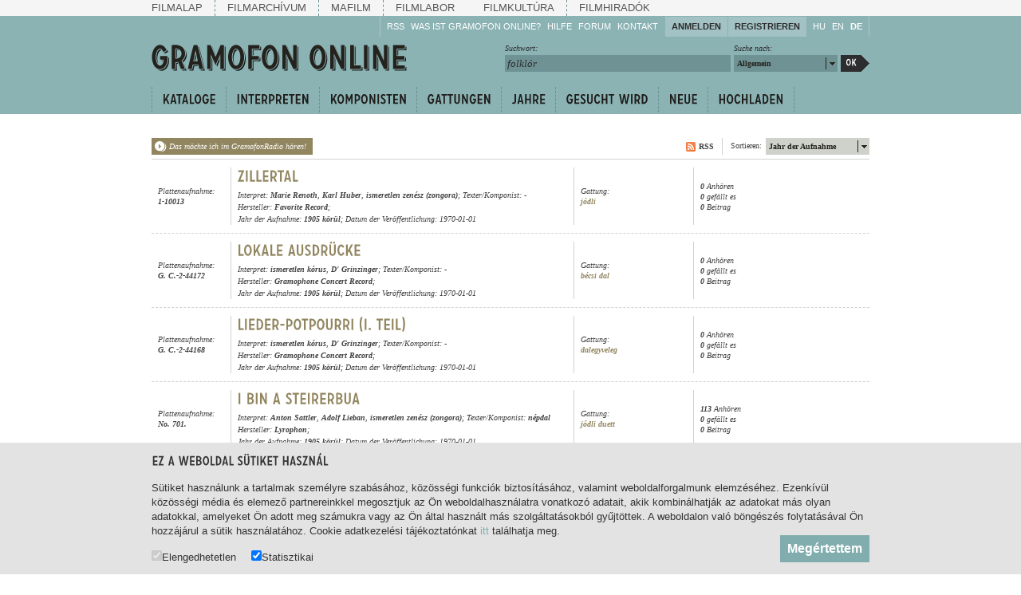

--- FILE ---
content_type: text/html; charset=utf-8
request_url: https://gramofononline.hu/de/search.php?tag=15&q=folkl%C3%B3r
body_size: 6160
content:
<!DOCTYPE html PUBLIC "-//W3C//DTD XHTML 1.0 Strict" "http://www.w3.org/TR/xhtml1/DTD/xhtml1-strict.dtd">
<html xmlns="http://www.w3.org/1999/xhtml" lang="en" xml:lang="en">
	<head>
		<title>Gramofon Online / folklór</title>
		<meta http-equiv="Content-Type" content="text/html; charset=UTF-8" />
		<meta name="description" content="A Gramofon Online archívuma a Magyarországon nyomott és kiadott, 78-as fordulatszámú hanglemezeket gyűjti és dolgozza fel az 1906-os kezdetektől. Az oldalon ingyenesen meghallgathatók a gyűjtemény már digitalizált felvételei. Ezek száma folyamatosan bővül." />
		<meta name="keywords" content="gramofon, zene, gramofon lemez, lemezgyűjtemény" />
		<meta name="author" content="NAVA, Neumann Nonprofit Kft." />
		<meta name="copyright" content="NAVA, Neumann Nonprofit Kft." />
		<meta http-equiv="cache-control" content="no-cache" />
		<meta http-equiv="pragma" content="no-cache" />
		<meta http-equiv="imagetoolbar" content="no" />
		<link rel="shortcut icon" href="/favicon.ico" type="image/x-icon" />

		<meta property="og:site_name" content="Gramofon Online">
		<meta property="og:url" content="https://gramofononline.hu/de/search.php?tag=15&q=folkl%C3%B3r" />
		<meta property="og:title" content="Gramofon Online / folklór" />
		<meta property="og:description" content="A Gramofon Online archívuma a Magyarországon nyomott és kiadott, 78-as fordulatszámú hanglemezeket gyűjti és dolgozza fel az 1906-os kezdetektől. Az oldalon ingyenesen meghallgathatók a gyűjtemény már digitalizált felvételei. Ezek száma folyamatosan bővül." />
        <meta property="og:image" content="https://gramofononline.hu/img/gramofon/og-default.png" />
		<meta property="og:image:width" content="600" />
		<meta property="og:image:height" content="315" />
		<meta property="og:image:secure_url" content="https://gramofononline.hu/img/gramofon/og-default.png" />
		<!--  css -->
		<!--[if lt IE 7]>
		<style type="text/css">
			img { behavior: url(/css/iepngfix.htc) }
		</style>
		<![endif]-->
		<link rel="stylesheet" type="text/css" href="css/gramofon.css?5" />
		<link rel="stylesheet" type="text/css" href="css/reset.css" />
	
		<!-- cufón replacement -->
		<script type="text/javascript" src="js/cufon-yui.js"></script>
		<script type="text/javascript" src="js/carrosserie.js"></script>
	
		<!-- jquery -->
		<script type="text/javascript" src="js/jquery/jquery-1.3.2.min.js"></script>
		<script type="text/javascript" src="js/jquery/jquery.color.js"></script>
		<script type="text/javascript" src="js/jquery/jquery.styleselect.js"></script>
		<script type="text/javascript" src="js/jquery/jquery.cookie.js"></script>
		<script type="text/javascript" src="js/jquery/jquery.prettyPopin.js"></script>
		
		<!-- scripts -->
		<script type="text/javascript" src="js/gramofon.js?5"></script>
                <script type="text/javascript" src="js/lang.js"></script>
                <script type="text/javascript" src="js/lang_3.js"></script>
		<script type="text/javascript" src="js/search.js"></script>
	</head>
	<body class="search">

<script type="text/javascript" src="/js/jquery/jquery.autocomplete.js"></script>
<script type="text/javascript">
$(document).ready(function(){
	$("select[name=lng]").change(function(){
		document.location=$(this).attr("rel")+"&lng="+$(this).val();
	});
	var ac=$("#search_input").autocomplete({
		serviceUrl:'/data.php',
		minChars: 1,
		noCache: false,
		params: { n:234 }
	});
});
</script>
        <div id="top-nav">
			<div class="wrapper">
				<div class="items">
                    <a href="http://mnf.hu/hu" class="first">Filmalap</a>  
                    <a href="http://filmarchiv.hu/hu" >Filmarchívum</a> 
                    <a href="http://mafilm.hu/hu" >Mafilm</a> 
                    <a href="http://filmlab.hu/hu" class="last">Filmlabor</a> 
                    <a class="separator"></a> 
                    <a href="http://filmkultura.hu/" >Filmkultúra</a> 
                    <a href="http://filmhiradokonline.hu/" class="last" >Filmhiradók</a> 
				</div>
			</div>			
		</div>
		<div id="header">
			<div class="wrapper">
				<a href="/de/"><img class="logo" src="/img/gramofon/header_logo.gif" alt="Gramofon Online" width="323" height="35"/></a>
				
				<div class="links">
					<div class="group first">
						<a href="/de/rss.php">RSS</a>
						<a href="/de/whatisthis.php">Was ist Gramofon Online?</a>
						<div class="block">
							<a href="/de/help.php" class="block_title">Hilfe</a>
							<div class="block_wrapper">
								<div class="block_panel">
									<a href="/de/help.php#hallgassa">Hören Sie zu!</a>
									<a href="/de/help.php#gyarapitsa">Machen Sie mit!</a>
									<a href="/de/help.php#kovesse">Reden Sie mit!</a>
									<a href="/de/help.php#ossza">Empfehlen Sie weiter!</a>
								</div>
							</div>
						</div>
						<a href="/de/forum.php">Forum</a>
						<a href="/de/popin.php?n=30" rel="prettypopin">Kontakt</a>
					</div>
					
					<div class="group login">	
												<a href="/de/popin.php?n=1" class="button" rel="prettypopin">Anmelden</a>
						<a href="/de/popin.php?n=2" class="button" rel="prettypopin">Registrieren</a>
											</div>
					
					<div class="group langs">
													<a href="/search.php?tag=15&q=folkl%C3%B3r" class="lang ">HU</a>
													<a href="/en/search.php?tag=15&q=folkl%C3%B3r" class="lang ">EN</a>
													<a href="/de/search.php?tag=15&q=folkl%C3%B3r" class="lang selected">DE</a>
											</div>
					
				</div>
				
				<div class="search">
					<a href="/de/search.php" class="button">Ok</a>
					<div class="col">
						<div class="label">Suche nach:</div>
						<select name="search_fields">
														<option value="0">Allgemein</option>
							<option value="1">Titeln</option>
							<option value="2">Kategorien</option>
							<option value="8">Interpreten</option>
							<option value="5">Autoren</option>
							<option value="21">Gattungen</option>
							<option value="12">Jahreszahlen</option>
							<option value="20">Verlagen</option>
							<option value="22">Sammlungen</option>
							<option value="15">Plattenaufnahmen</option>
							<option value="27">Gesucht wird</option>
						</select>
					</div>
					<div class="col">
						<div class="label">Suchwort:</div>
						<input type="text" id="search_input" value="folklór" />
					</div>
				</div>
			</div>
		
			<div id="nav">
				<div class="wrapper">
					<div class="items">
						<a class="item" id="item_catalogue">Kataloge</a>
						<a class="item" id="item_artists">Interpreten</a>
						<a class="item" id="item_composers">Komponisten</a>
						<a class="item" id="item_genres">Gattungen</a>
						<a class="item" id="item_years">Jahre</a>
						<a class="item" id="item_wanted" href="/de/search.php?ord=7&amp;w=2">Gesucht wird</a>
						<a class="item" id="item_newest" href="/de/search.php?ord=9">Neue</a>
						<a class="item last" id="item_uploading" href="/de/upload.php">Hochladen</a>
					</div>
					<div style="clear:both"></div>
				</div>
				<div class="menus">
					
					<div id="item_catalogue_menu" class="menu">
						<div class="wrapper">
							<div class="cols"></div>
							<div class="menu_nav_wrapper">
								<div class="menu_nav">
									<a href="/data.php?n=100&amp;p=0" class="button left"></a>
									<a href="/data.php?n=100&amp;p=0" class="button right"></a>
								</div>
							</div>
						</div>
					</div>
					
					<div id="item_artists_menu" class="menu">
						<div class="wrapper">
							<div class="cols"></div>
							<div class="menu_nav_wrapper">
								<div class="menu_nav">
									<a href="/data.php?n=101&amp;p=0" class="button left"></a>
									<a href="/data.php?n=101&amp;p=0" class="button right"></a>
								</div>
							</div>
						</div>
					</div>
					
					<div id="item_composers_menu" class="menu">
						<div class="wrapper">
							<div class="cols"></div>
							<div class="menu_nav_wrapper">
								<div class="menu_nav">
									<a href="/data.php?n=102&amp;p=0" class="button left"></a>
									<a href="/data.php?n=102&amp;p=0" class="button right"></a>
								</div>
							</div>
						</div>
					</div>
					
					<div id="item_genres_menu" class="menu">
						<div class="wrapper">
							<div class="cols"></div>
							<div class="menu_nav_wrapper">
								<div class="menu_nav">
									<a href="/data.php?n=103&amp;p=0" class="button left"></a>
									<a href="/data.php?n=103&amp;p=0" class="button right"></a>
								</div>
							</div>
						</div>
					</div>
					
					<div id="item_years_menu" class="menu">
						<div class="wrapper">
							<div class="cols"></div>
							<div class="menu_nav_wrapper">
								<div class="menu_nav">
									<a href="/data.php?n=104&amp;p=0" class="button left"></a>
									<a href="/data.php?n=104&amp;p=0" class="button right"></a>
								</div>
							</div>
						</div>
					</div>
					
					<div id="item_wanted_menu" class="menu">
						<div class="wrapper">
							<div class="cols"></div>
							<div class="menu_nav_wrapper">
								<div class="menu_nav">
									<a href="/data.php?n=106&amp;p=0" class="button left"></a>
									<a href="/data.php?n=106&amp;p=0" class="button right"></a>
								</div>
							</div>
						</div>
					</div>
				
				</div>
			</div>
		</div>
		
		
			<div class="wrapper">
			
				<div class="search_header">
					<a class="playradio" href="index.php?playradio=tag%3D15%26q%3Dfolkl%25C3%25B3r&amp;autoplay=1" onclick="postSearchParams()">Das möchte ich im GramofonRadio hören!</a>
					<div class="sort">
						<select name="searchsort" title="&amp;tag=15&amp;sf=2&amp;q=folkl%C3%B3r">
							<option value="0">Titel</option>
							<option value="7">Plattenaufnahme</option>
							<option value="1" selected="selected">Jahr der Aufnahme</option>
							<option value="2">Bisher gehört von</option>
							<option value="8">Beliebtheit</option>
							<option value="4">Anzahl der Beiträge</option>
							<option value="9">Datum der Veröffentlichung</option>
						</select>
						<span class="label">Sortieren:</span>
					</div>
					<a class="rss" href="rss.php?tag=15&q=folkl%C3%B3r">RSS</a>
				</div>
						
				<div class="search_items">
					<div class="search_item">
						<div class="col first"><span>Plattenaufnahme:<br/><strong>1-10013</strong></span></div>
						<div class="info">
							<h3><a href="/de/1784476983/zillertal">Zillertal</a></h3>
							<div class="details">Interpret: <a href="/de/search.php?sf=8&amp;q=Marie+Renoth">Marie Renoth</a>, <a href="/de/search.php?sf=8&amp;q=Karl+Huber">Karl Huber</a>, <a href="/de/search.php?sf=8&amp;q=ismeretlen+zen%C3%A9sz+%28zongora%29">ismeretlen zenész (zongora)</a>; Texter/Komponist: -<br/>
							Hersteller: <a href="search.php?sf=20&amp;q=Favorite+Record">Favorite Record</a>;<br/>Jahr der Aufnahme: <a href="search.php?sf=12&amp;q=1905">1905 körül</a>; Datum der Veröffentlichung: 1970-01-01</div>
						</div>
						<div class="col"><span>Gattung: <a href="search.php?sf=21&amp;q=j%C3%B3dli">jódli</a></span></div>
						<div class="col last"><span><strong>0</strong> Anhören<br/><strong>0</strong> gefällt es<br/><strong>0</strong> Beitrag</span></div>
						<div class="col status"><a class="status 38" href="/1784476983/zillertal"></a></div>
					</div>
					<div class="search_item">
						<div class="col first"><span>Plattenaufnahme:<br/><strong>G. C.-2-44172</strong></span></div>
						<div class="info">
							<h3><a href="/de/1803565003/lokale_ausdrucke">Lokale Ausdrücke</a></h3>
							<div class="details">Interpret: <a href="/de/search.php?sf=8&amp;q=ismeretlen+k%C3%B3rus">ismeretlen kórus</a>, <a href="/de/search.php?sf=8&amp;q=D%27+Grinzinger">D' Grinzinger</a>; Texter/Komponist: -<br/>
							Hersteller: <a href="search.php?sf=20&amp;q=Gramophone+Concert+Record">Gramophone Concert Record</a>;<br/>Jahr der Aufnahme: <a href="search.php?sf=12&amp;q=1905">1905 körül</a>; Datum der Veröffentlichung: 1970-01-01</div>
						</div>
						<div class="col"><span>Gattung: <a href="search.php?sf=21&amp;q=b%C3%A9csi+dal">bécsi dal</a></span></div>
						<div class="col last"><span><strong>0</strong> Anhören<br/><strong>0</strong> gefällt es<br/><strong>0</strong> Beitrag</span></div>
						<div class="col status"><a class="status 20" href="/1803565003/lokale_ausdrucke"></a></div>
					</div>
					<div class="search_item">
						<div class="col first"><span>Plattenaufnahme:<br/><strong>G. C.-2-44168</strong></span></div>
						<div class="info">
							<h3><a href="/de/1215720362/lieder-potpourri_i_teil">Lieder-Potpourri (I. Teil)</a></h3>
							<div class="details">Interpret: <a href="/de/search.php?sf=8&amp;q=ismeretlen+k%C3%B3rus">ismeretlen kórus</a>, <a href="/de/search.php?sf=8&amp;q=D%27+Grinzinger">D' Grinzinger</a>; Texter/Komponist: -<br/>
							Hersteller: <a href="search.php?sf=20&amp;q=Gramophone+Concert+Record">Gramophone Concert Record</a>;<br/>Jahr der Aufnahme: <a href="search.php?sf=12&amp;q=1905">1905 körül</a>; Datum der Veröffentlichung: 1970-01-01</div>
						</div>
						<div class="col"><span>Gattung: <a href="search.php?sf=21&amp;q=dalegyveleg">dalegyveleg</a></span></div>
						<div class="col last"><span><strong>0</strong> Anhören<br/><strong>0</strong> gefällt es<br/><strong>0</strong> Beitrag</span></div>
						<div class="col status"><a class="status 49" href="/1215720362/lieder-potpourri_i_teil"></a></div>
					</div>
					<div class="search_item">
						<div class="col first"><span>Plattenaufnahme:<br/><strong>No. 701.</strong></span></div>
						<div class="info">
							<h3><a href="/de/1668247809/i_bin_a_steirerbua">I bin a Steirerbua</a></h3>
							<div class="details">Interpret: <a href="/de/search.php?sf=8&amp;q=Anton+Sattler">Anton Sattler</a>, <a href="/de/search.php?sf=8&amp;q=Adolf+Lieban">Adolf Lieban</a>, <a href="/de/search.php?sf=8&amp;q=ismeretlen+zen%C3%A9sz+%28zongora%29">ismeretlen zenész (zongora)</a>; Texter/Komponist: <a href="/de/search.php?sf=5&amp;q=n%C3%A9pdal">népdal</a><br/>
							Hersteller: <a href="search.php?sf=20&amp;q=Lyrophon">Lyrophon</a>;<br/>Jahr der Aufnahme: <a href="search.php?sf=12&amp;q=1905">1905 körül</a>; Datum der Veröffentlichung: 1970-01-01</div>
						</div>
						<div class="col"><span>Gattung: <a href="search.php?sf=21&amp;q=j%C3%B3dli+duett">jódli duett</a></span></div>
						<div class="col last"><span><strong>113</strong> Anhören<br/><strong>0</strong> gefällt es<br/><strong>0</strong> Beitrag</span></div>
						<div class="col status"><a class="status 149" href="/1668247809/i_bin_a_steirerbua"></a></div>
					</div>
					<div class="search_item">
						<div class="col first"><span>Plattenaufnahme:<br/><strong>G. C.-2-44171</strong></span></div>
						<div class="info">
							<h3><a href="/de/617226822/ah_da_schau_i_jo">Ah da schau i jo!</a></h3>
							<div class="details">Interpret: <a href="/de/search.php?sf=8&amp;q=ismeretlen+k%C3%B3rus">ismeretlen kórus</a>, <a href="/de/search.php?sf=8&amp;q=D%27+Grinzinger">D' Grinzinger</a>; Texter/Komponist: -<br/>
							Hersteller: <a href="search.php?sf=20&amp;q=Gramophone+Concert+Record">Gramophone Concert Record</a>;<br/>Jahr der Aufnahme: <a href="search.php?sf=12&amp;q=1905">1905 körül</a>; Datum der Veröffentlichung: 1970-01-01</div>
						</div>
						<div class="col"><span>Gattung: <a href="search.php?sf=21&amp;q=b%C3%A9csi+dal">bécsi dal</a></span></div>
						<div class="col last"><span><strong>0</strong> Anhören<br/><strong>0</strong> gefällt es<br/><strong>0</strong> Beitrag</span></div>
						<div class="col status"><a class="status 23" href="/617226822/ah_da_schau_i_jo"></a></div>
					</div>
					<div class="search_item">
						<div class="col first"><span>Plattenaufnahme:<br/><strong>No. 706.</strong></span></div>
						<div class="info">
							<h3><a href="/de/1870248801/der_verliebte_bua">Der verliebte Bua</a></h3>
							<div class="details">Interpret: <a href="/de/search.php?sf=8&amp;q=Anton+Sattler">Anton Sattler</a>, <a href="/de/search.php?sf=8&amp;q=ismeretlen+zen%C3%A9sz+%28zongora%29">ismeretlen zenész (zongora)</a>; Texter/Komponist: <a href="/de/search.php?sf=5&amp;q=Franz+Abt">Franz Abt</a><br/>
							Hersteller: <a href="search.php?sf=20&amp;q=Lyrophon">Lyrophon</a>;<br/>Jahr der Aufnahme: <a href="search.php?sf=12&amp;q=1905">1905 körül</a>; Datum der Veröffentlichung: 1970-01-01</div>
						</div>
						<div class="col"><span>Gattung: <a href="search.php?sf=21&amp;q=l%C3%A4ndler">ländler</a></span></div>
						<div class="col last"><span><strong>113</strong> Anhören<br/><strong>0</strong> gefällt es<br/><strong>0</strong> Beitrag</span></div>
						<div class="col status"><a class="status 47" href="/1870248801/der_verliebte_bua"></a></div>
					</div>
					<div class="search_item">
						<div class="col first"><span>Plattenaufnahme:<br/><strong>1-10015</strong></span></div>
						<div class="info">
							<h3><a href="/de/1761924191/schnadahupfln">Schnadahüpf'ln</a></h3>
							<div class="details">Interpret: <a href="/de/search.php?sf=8&amp;q=Marie+Renoth">Marie Renoth</a>, <a href="/de/search.php?sf=8&amp;q=Karl+Huber">Karl Huber</a>, <a href="/de/search.php?sf=8&amp;q=ismeretlen+zen%C3%A9sz+%28zongora%29">ismeretlen zenész (zongora)</a>; Texter/Komponist: -<br/>
							Hersteller: <a href="search.php?sf=20&amp;q=Favorite+Record">Favorite Record</a>;<br/>Jahr der Aufnahme: <a href="search.php?sf=12&amp;q=1905">1905 körül</a>; Datum der Veröffentlichung: 1970-01-01</div>
						</div>
						<div class="col"><span>Gattung: <a href="search.php?sf=21&amp;q=j%C3%B3dli">jódli</a></span></div>
						<div class="col last"><span><strong>0</strong> Anhören<br/><strong>0</strong> gefällt es<br/><strong>0</strong> Beitrag</span></div>
						<div class="col status"><a class="status 37" href="/1761924191/schnadahupfln"></a></div>
					</div>
					<div class="search_item">
						<div class="col first"><span>Plattenaufnahme:<br/><strong>1-11184</strong></span></div>
						<div class="info">
							<h3><a href="/de/1677368455/tiroler_jagermarsch">Tiroler Jägermarsch</a></h3>
							<div class="details">Interpret: <a href="/de/search.php?sf=8&amp;q=1.+Bayrischen+Sch%C3%BCtzenkapelle">1. Bayrischen Schützenkapelle</a>, Vezényel: <a href="/de/search.php?sf=8&amp;q=Johann+Eichinger">Johann Eichinger</a>; Texter/Komponist: -<br/>
							Hersteller: <a href="search.php?sf=20&amp;q=Favorite+Record">Favorite Record</a>;<br/>Jahr der Aufnahme: <a href="search.php?sf=12&amp;q=1906">1906 körül</a>; Datum der Veröffentlichung: 1970-01-01</div>
						</div>
						<div class="col"><span>Gattung: <a href="search.php?sf=21&amp;q=indul%C3%B3">induló</a></span></div>
						<div class="col last"><span><strong>0</strong> Anhören<br/><strong>0</strong> gefällt es<br/><strong>0</strong> Beitrag</span></div>
						<div class="col status"><a class="status 83" href="/1677368455/tiroler_jagermarsch"></a></div>
					</div>
					<div class="search_item">
						<div class="col first"><span>Plattenaufnahme:<br/><strong>Rm. 361.</strong></span></div>
						<div class="info">
							<h3><a href="/de/830131859/din_ploesti_pane_la_gheboie">Din Ploesti pane la Gheboie</a></h3>
							<div class="details">Interpret: <a href="/de/search.php?sf=8&amp;q=N.+Corocea">N. Corocea</a>, <a href="/de/search.php?sf=8&amp;q=Jonica+Mata+cig%C3%A1nyzenekara">Jonica Mata cigányzenekara</a>; Texter/Komponist: -<br/>
							Hersteller: <a href="search.php?sf=20&amp;q=Lyrophon">Lyrophon</a>;<br/>Jahr der Aufnahme: <a href="search.php?sf=12&amp;q=1906">1906 körül</a>; Datum der Veröffentlichung: 1970-01-01</div>
						</div>
						<div class="col"><span>Gattung: <a href="search.php?sf=21&amp;q=dal">dal</a></span></div>
						<div class="col last"><span><strong>3151</strong> Anhören<br/><strong>0</strong> gefällt es<br/><strong>0</strong> Beitrag</span></div>
						<div class="col status"><a class="status 264" href="/830131859/din_ploesti_pane_la_gheboie"></a></div>
					</div>
					<div class="search_item">
						<div class="col first"><span>Plattenaufnahme:<br/><strong>No. 34651.</strong></span></div>
						<div class="info">
							<h3><a href="/de/2132682921/tegernseer_landler">Tegernseer Ländler</a></h3>
							<div class="details">Interpret: <a href="/de/search.php?sf=8&amp;q=Kgl.+Bayerisches+Leib-Regiment">Kgl. Bayerisches Leib-Regiment</a>, Vezényel: <a href="/de/search.php?sf=8&amp;q=H%C3%B6gg">Högg</a>; Texter/Komponist: <a href="/de/search.php?sf=5&amp;q=n%C3%A9pdal">népdal</a><br/>
							Hersteller: <a href="search.php?sf=20&amp;q=Odeon+Record">Odeon Record</a>;<br/>Jahr der Aufnahme: <a href="search.php?sf=12&amp;q=1906">1906 körül</a>; Datum der Veröffentlichung: 1970-01-01</div>
						</div>
						<div class="col"><span>Gattung: <a href="search.php?sf=21&amp;q=l%C3%A4ndler">ländler</a></span></div>
						<div class="col last"><span><strong>34651</strong> Anhören<br/><strong>0</strong> gefällt es<br/><strong>0</strong> Beitrag</span></div>
						<div class="col status"><a class="status 41" href="/2132682921/tegernseer_landler"></a></div>
					</div>
					<div class="search_item">
						<div class="col first"><span>Plattenaufnahme:<br/><strong>Rm. 151.</strong></span></div>
						<div class="info">
							<h3><a href="/de/2103058630/frunzulita_foi_de_fag">Frunzulita foi de Fag</a></h3>
							<div class="details">Interpret: <a href="/de/search.php?sf=8&amp;q=Alexandru">Alexandru</a>, <a href="/de/search.php?sf=8&amp;q=Jonica+Mata+cig%C3%A1nyzenekara">Jonica Mata cigányzenekara</a>; Texter/Komponist: -<br/>
							Hersteller: <a href="search.php?sf=20&amp;q=Lyrophon">Lyrophon</a>;<br/>Jahr der Aufnahme: <a href="search.php?sf=12&amp;q=1906">1906 körül</a>; Datum der Veröffentlichung: 1970-01-01</div>
						</div>
						<div class="col"><span>Gattung: <a href="search.php?sf=21&amp;q=dal">dal</a></span></div>
						<div class="col last"><span><strong>3151</strong> Anhören<br/><strong>0</strong> gefällt es<br/><strong>0</strong> Beitrag</span></div>
						<div class="col status"><a class="status 98" href="/2103058630/frunzulita_foi_de_fag"></a></div>
					</div>
					<div class="search_item">
						<div class="col first"><span>Plattenaufnahme:<br/><strong>1-11183</strong></span></div>
						<div class="info">
							<h3><a href="/de/2138146694/tiroler_holzhackerbuam-marsch">Tiroler Holzhackerbuam-Marsch </a></h3>
							<div class="details">Interpret: <a href="/de/search.php?sf=8&amp;q=1.+Bayrischen+Sch%C3%BCtzenkapelle">1. Bayrischen Schützenkapelle</a>, Vezényel: <a href="/de/search.php?sf=8&amp;q=Johann+Eichinger">Johann Eichinger</a>; Texter/Komponist: <a href="/de/search.php?sf=5&amp;q=Josef+Franz+Wagner">Josef Franz Wagner</a><br/>
							Hersteller: <a href="search.php?sf=20&amp;q=Favorite+Record">Favorite Record</a>;<br/>Jahr der Aufnahme: <a href="search.php?sf=12&amp;q=1906">1906 körül</a>; Datum der Veröffentlichung: 1970-01-01</div>
						</div>
						<div class="col"><span>Gattung: <a href="search.php?sf=21&amp;q=indul%C3%B3">induló</a></span></div>
						<div class="col last"><span><strong>0</strong> Anhören<br/><strong>0</strong> gefällt es<br/><strong>0</strong> Beitrag</span></div>
						<div class="col status"><a class="status 39" href="/2138146694/tiroler_holzhackerbuam-marsch"></a></div>
					</div>
					<div class="search_item">
						<div class="col first"><span>Plattenaufnahme:<br/><strong>No. 1405.</strong></span></div>
						<div class="info">
							<h3><a href="/de/57623288/nachklange_aus_dem_zillertal">Nachklänge aus dem Zillertal</a></h3>
							<div class="details">Interpret: <a href="/de/search.php?sf=8&amp;q=ismeretlen+zenekar">ismeretlen zenekar</a>, <a href="/de/search.php?sf=8&amp;q=ismeretlen+zen%C3%A9sz+%28trombita%29">ismeretlen zenész (trombita)</a>; Texter/Komponist: -<br/>
							Hersteller: <a href="search.php?sf=20&amp;q=Lyrophon">Lyrophon</a>;<br/>Jahr der Aufnahme: <a href="search.php?sf=12&amp;q=1906">1906 körül</a>; Datum der Veröffentlichung: 1970-01-01</div>
						</div>
						<div class="col"><span>Gattung: <a href="search.php?sf=21&amp;q=kering%C5%91">keringő</a></span></div>
						<div class="col last"><span><strong>1298</strong> Anhören<br/><strong>0</strong> gefällt es<br/><strong>0</strong> Beitrag</span></div>
						<div class="col status"><a class="status 19" href="/57623288/nachklange_aus_dem_zillertal"></a></div>
					</div>
					<div class="search_item">
						<div class="col first"><span>Plattenaufnahme:<br/><strong>1109</strong></span></div>
						<div class="info">
							<h3><a href="/de/287576262/tiroler_holzhackerbuam">Tiroler Holzhackerbuam</a></h3>
							<div class="details">Interpret: <a href="/de/search.php?sf=8&amp;q=Lyrophon-Orchester">Lyrophon-Orchester</a>; Texter/Komponist: <a href="/de/search.php?sf=5&amp;q=Josef+Franz+Wagner">Josef Franz Wagner</a><br/>
							Hersteller: <a href="search.php?sf=20&amp;q=Lyrophon">Lyrophon</a>;<br/>Jahr der Aufnahme: <a href="search.php?sf=12&amp;q=1906">1906 körül</a>; Datum der Veröffentlichung: 1970-01-01</div>
						</div>
						<div class="col"><span>Gattung: <a href="search.php?sf=21&amp;q=indul%C3%B3">induló</a></span></div>
						<div class="col last"><span><strong>1009</strong> Anhören<br/><strong>0</strong> gefällt es<br/><strong>0</strong> Beitrag</span></div>
						<div class="col status"><a class="status 16" href="/287576262/tiroler_holzhackerbuam"></a></div>
					</div>
					<div class="search_item">
						<div class="col first"><span>Plattenaufnahme:<br/><strong>1-23565</strong></span></div>
						<div class="info">
							<h3><a href="/de/50391891/kol_nidre">Kol nidre</a></h3>
							<div class="details">Interpret: <a href="/de/search.php?sf=8&amp;q=Toll+Jancsi+cig%C3%A1nyzenekara">Toll Jancsi cigányzenekara</a>; Texter/Komponist: -<br/>
							Hersteller: <a href="search.php?sf=20&amp;q=Favorite+Record">Favorite Record</a>;<br/>Jahr der Aufnahme: <a href="search.php?sf=12&amp;q=1907">1907 körül</a>; Datum der Veröffentlichung: 1970-01-01</div>
						</div>
						<div class="col"><span>Gattung: <a href="search.php?sf=21&amp;q=zsid%C3%B3+templomi+%C3%A9nek">zsidó templomi ének</a></span></div>
						<div class="col last"><span><strong>0</strong> Anhören<br/><strong>0</strong> gefällt es<br/><strong>0</strong> Beitrag</span></div>
						<div class="col status"><a class="status 93" href="/50391891/kol_nidre"></a></div>
					</div>
					<div class="search_item">
						<div class="col first"><span>Plattenaufnahme:<br/><strong>D-721.</strong></span></div>
						<div class="info">
							<h3><a href="/de/2013588877/tolzer_gebirgslandler">Tölzer Gebirgsländler</a></h3>
							<div class="details">Interpret: <a href="/de/search.php?sf=8&amp;q=Dachauer+Bauern-Kapelle">Dachauer Bauern-Kapelle</a>; Texter/Komponist: -<br/>
							Hersteller: <a href="search.php?sf=20&amp;q=Dacapo-Record">Dacapo-Record</a>;<br/>Jahr der Aufnahme: <a href="search.php?sf=12&amp;q=1907">1907 körül</a>; Datum der Veröffentlichung: 1970-01-01</div>
						</div>
						<div class="col"><span>Gattung: <a href="search.php?sf=21&amp;q=l%C3%A4ndler">ländler</a></span></div>
						<div class="col last"><span><strong>721</strong> Anhören<br/><strong>0</strong> gefällt es<br/><strong>0</strong> Beitrag</span></div>
						<div class="col status"><a class="status 20" href="/2013588877/tolzer_gebirgslandler"></a></div>
					</div>
					<div class="search_item">
						<div class="col first"><span>Plattenaufnahme:<br/><strong>10913</strong></span></div>
						<div class="info">
							<h3><a href="/de/1419714461/heut_san_mir_wieder_kreuzfidel">Heut san mir wieder kreuzfidel </a></h3>
							<div class="details">Interpret: <a href="/de/search.php?sf=8&amp;q=D%27+Dachauer+Kapelle">D' Dachauer Kapelle</a>; Texter/Komponist: -<br/>
							Hersteller: <a href="search.php?sf=20&amp;q=Baby-Record">Baby-Record</a>;<br/>Jahr der Aufnahme: <a href="search.php?sf=12&amp;q=1907">1907 körül</a>; Datum der Veröffentlichung: 1970-01-01</div>
						</div>
						<div class="col"><span>Gattung: <a href="search.php?sf=21&amp;q=l%C3%A4ndler">ländler</a></span></div>
						<div class="col last"><span><strong>12050</strong> Anhören<br/><strong>0</strong> gefällt es<br/><strong>0</strong> Beitrag</span></div>
						<div class="col status"><a class="status 41" href="/1419714461/heut_san_mir_wieder_kreuzfidel"></a></div>
					</div>
					<div class="search_item">
						<div class="col first"><span>Plattenaufnahme:<br/><strong>10914</strong></span></div>
						<div class="info">
							<h3><a href="/de/426131548/schongauer_klarinetten_landler">Schongauer Klarinetten Ländler</a></h3>
							<div class="details">Interpret: <a href="/de/search.php?sf=8&amp;q=1.+Bayr.+Infanterie-Regiment">1. Bayr. Infanterie-Regiment</a>; Texter/Komponist: -<br/>
							Hersteller: <a href="search.php?sf=20&amp;q=Baby-Record">Baby-Record</a>;<br/>Jahr der Aufnahme: <a href="search.php?sf=12&amp;q=1907">1907 körül</a>; Datum der Veröffentlichung: 1970-01-01</div>
						</div>
						<div class="col"><span>Gattung: <a href="search.php?sf=21&amp;q=l%C3%A4ndler">ländler</a></span></div>
						<div class="col last"><span><strong>12050</strong> Anhören<br/><strong>0</strong> gefällt es<br/><strong>0</strong> Beitrag</span></div>
						<div class="col status"><a class="status 112" href="/426131548/schongauer_klarinetten_landler"></a></div>
					</div>
					<div class="search_item">
						<div class="col first"><span>Plattenaufnahme:<br/><strong>1-23564</strong></span></div>
						<div class="info">
							<h3><a href="/de/891665323/chawe__hat_a_jud_a_wabele">Chawe / Hat a Jud a Wabele</a></h3>
							<div class="details">Interpret: <a href="/de/search.php?sf=8&amp;q=Toll+Jancsi+cig%C3%A1nyzenekara">Toll Jancsi cigányzenekara</a>; Texter/Komponist: -<br/>
							Hersteller: <a href="search.php?sf=20&amp;q=Favorite+Record">Favorite Record</a>;<br/>Jahr der Aufnahme: <a href="search.php?sf=12&amp;q=1907">1907 körül</a>; Datum der Veröffentlichung: 1970-01-01</div>
						</div>
						<div class="col"><span>Gattung: <a href="search.php?sf=21&amp;q=zsid%C3%B3+n%C3%A9pzene">zsidó népzene</a></span></div>
						<div class="col last"><span><strong>0</strong> Anhören<br/><strong>0</strong> gefällt es<br/><strong>0</strong> Beitrag</span></div>
						<div class="col status"><a class="status 145" href="/891665323/chawe__hat_a_jud_a_wabele"></a></div>
					</div>
					<div class="search_item">
						<div class="col first"><span>Plattenaufnahme:<br/><strong>V.*20384</strong></span></div>
						<div class="info">
							<h3><a href="/de/1630711259/steirischer_landler">Steirischer Ländler </a></h3>
							<div class="details">Interpret: <a href="/de/search.php?sf=8&amp;q=1.+kgl.+Bayr.+Infanterie-Regiment">1. kgl. Bayr. Infanterie-Regiment</a>; Texter/Komponist: -<br/>
							Hersteller: <a href="search.php?sf=20&amp;q=Gramophone+Concert+Record">Gramophone Concert Record</a>;<br/>Jahr der Aufnahme: <a href="search.php?sf=12&amp;q=1907">1907 körül</a>; Datum der Veröffentlichung: 1970-01-01</div>
						</div>
						<div class="col"><span>Gattung: <a href="search.php?sf=21&amp;q=l%C3%A4ndler">ländler</a></span></div>
						<div class="col last"><span><strong>0</strong> Anhören<br/><strong>0</strong> gefällt es<br/><strong>0</strong> Beitrag</span></div>
						<div class="col status"><a class="status 30" href="/1630711259/steirischer_landler"></a></div>
					</div>
				</div>
		
				<div class="pager_container">
					<div class="info"><strong>1-20</strong> / insgesamt 160 Treffer</div>
					<div class="pager">
						<a class="button left" href="search.php?ord=1&amp;p=7&amp;tag=15&amp;sf=2&amp;q=folkl%C3%B3r"></a>
						<select name="pages" class="pages">
							<option value="0" selected="selected">1. Seite</option>
							<option value="1" >2. Seite</option>
							<option value="2" >3. Seite</option>
							<option value="3" >4. Seite</option>
							<option value="4" >5. Seite</option>
							<option value="5" >6. Seite</option>
							<option value="6" >7. Seite</option>
							<option value="7" >8. Seite</option>
						</select>
						<a class="button right" href="search.php?ord=1&amp;p=1&amp;tag=15&amp;sf=2&amp;q=folkl%C3%B3r"></a>
					</div>
				</div>
				
			</div>
		
<div id="cookietext">
    <div class="wrapper">
        <h2>Ez a weboldal sütiket használ</h2>

        <p>Sütiket használunk a tartalmak személyre szabásához, közösségi funkciók biztosításához, valamint weboldalforgalmunk elemzéséhez. Ezenkívül közösségi média és elemező partnereinkkel megosztjuk az Ön weboldalhasználatra vonatkozó adatait, akik kombinálhatják az adatokat más olyan adatokkal, amelyeket Ön adott meg számukra vagy az Ön által használt más szolgáltatásokból gyűjtöttek. A weboldalon való böngészés folytatásával Ön hozzájárul a sütik használatához.
            Cookie adatkezelési tájékoztatónkat <a href="https://filmarchiv.hu/hu/rolunk/adatkezelesi-tajekoztatok/cookie-adatkezelesi-tajekoztato" target="_blank">itt</a> találhatja meg.</p>

        <div class="checkbox">
            <label><input type="checkbox" checked disabled>Elengedhetetlen</label>
            <label><input type="checkbox" id="cookie_extra" value="1" checked>Statisztikai</label>
        </div>
        <a href="javascript:void(0);" class="button" id="cookie_accept" onclick="acceptCookie()">Megértettem</a>
    </div>
</div>

<script>
function acceptCookie() {
    document.getElementById("cookietext").style.display = "none";

    var d = new Date();
    d.setTime(d.getTime() + (365*24*60*60*1000));
    var expires = "expires="+d.toUTCString();
    document.cookie = "go[cookieaccept]=yes; " + expires;

    if (document.getElementById("cookie_extra").checked == true) {
        document.cookie = "go[cookieaccept]=extra; " + expires;
    }
}
</script>

        <div id="alertmsg"><div class="wrapper"></div></div>
        <div id="footer">
            <div class="wrapper">
                <div class="col first">
                    <a href="http://filmarchiv.hu/hu" target="_blank">
                       <img src="/img/gramofon/nfi_nega_hun.svg" alt="NFI" width="310" />
                    </a>
                    <div class="links"><a target="_blank" href="https://filmarchiv.hu/hu/rolunk/adatkezelesi-tajekoztatok/cookie-adatkezelesi-tajekoztato">Datenschutz</a>&nbsp;&nbsp;|&nbsp;&nbsp;<a href="/copyright.php">Urheber- und Nutzungsrechte</a>&nbsp;&nbsp;|&nbsp;&nbsp;<a href="/imprint.php">Impressum</a></div>
                </div>
                <div class="col">
                    <a href="http://www.kozadattar.hu" target="_blank">Közadattár</a><br/>
                    <a href="http://www.mszh.hu" target="_blank">MSZH</a><br/>
                    <a href="http://www.artisjus.hu" target="_blank">Artisjus</a><br/>
                    <a href="http://szinhaziintezet.hu" target="_blank">OSZMI</a><br/>
                    <a href="http://www.oszk.hu/hun/konyvtar/szervfel/kulongy/zenemutar/zenemutar_index_hu.htm" target="_blank">OSZK Zeneműtár</a>
                </div>
                <div class="col">
                    <a href="http://gramofononline.blog.hu" target="blank">Blog</a><br/>
                    <a href="/forum.php">Forum</a><br/>
                    <a href="http://www.facebook.com/pages/Gramofon-Online/370414545705" target="blank">Facebook</a><br/>
                    <a href="http://www.twitter.com/gramofononline" target="blank">Twitter</a><br/>
                </div>
                <div class="col">
                    <a href="/de/index.php">Startseite</a><br/>
                    <a href="/de/popin.php?n=1" rel="prettypopin">Anmelden</a><br/>
                    <a href="/de/popin.php?n=2" rel="prettypopin">Registrieren</a><br/>
                    <a href="/de/whatisthis.php">Was ist Gramofon Online?</a><br/>
                    <a href="/de/help.php">Hilfe</a><br/>
                    <a href="/de/popin.php?n=30" rel="prettypopin">Kontakt</a><br/>
                </div>
            </div>
        </div>


	</body>
</html>

--- FILE ---
content_type: text/css
request_url: https://gramofononline.hu/de/css/gramofon.css?5
body_size: 7408
content:
html, body, input, textarea {margin: 0; padding: 0; font-family: Georgia, Times New Roman, serif; font-size: 11px; color:#414141}
table { border-collapse: collapse; border-spacing: 0; }
img { border:0; margin: 0; padding: 0; }
body {background-color: white; behavior: url("/css/csshover3.htc");}
a {text-decoration:none; cursor: pointer}
a:hover {text-decoration: underline}
*:focus {outline: none;}

.wrapper {width:900px; margin:0 auto; position: relative;}


/* header */
#header {height:130px; width:100%; background-color: #8cb3b4}
#header .logo {position:absolute; top:45px;}
#header .links {font-family: Arial, sans-serif; position:absolute; top:8px; right:0px;}
#header .links .group {float:left; }
#header .links .group.first {float:left; padding:0px 4px; border-left:1px solid #acc8c8;}
#header .links a {float:left; color:white; position:relative; font-size:11px; text-transform:uppercase; padding:0 4px; line-height: 25px;}
#header .links a:hover {text-decoration: underline}
#header .links .button {background-color: #a3c2c3; text-decoration: none !important; color: #2d2c2e; height:25px; line-height: 25px; border:none; margin-left:1px; padding:0px 8px; font-weight: bold}
#header .links .button:hover {background-color: #2d2c2e; color:white}
#header .links .langs {border-right:1px solid #acc8c8; padding:0px 4px}
#header .links .lang {font-weight: normal; padding:0px 4px}
#header .links .lang:hover {color:white}
#header .links .lang.selected {font-weight: normal; font-weight:bold; color:white}
#header .links .block {float:left; position:relative; z-index:200; }
#header .links .block_title {background-color: #8cb3b4}
#header .links .block_title.active {background-color: #2d2c2e}
#header .links .block_title:hover {text-decoration: none}
#header .links .block_wrapper {position:absolute; margin-top:18px; z-index:300; background-color:#2d2c2e; height:0px; overflow: hidden}
#header .links .block_panel {float:left; padding:0}
#header .links .block_panel a {float:left; border:0; margin:0; padding:4px; color:white; font-weight:normal; text-transform: none; font-size:10px; width:100px; line-height:normal}
#header .links .block_panel a:hover {background-color:#928660; text-decoration: none}
#header .search {position:absolute; right:0px; top:43px; width:575px; height:35px;}
#header .search .col {float:right; margin-right:4px}
#header .search .col .label {color:#2d2c2e; font-size: 10px; font-style: italic; height:13px}
#header .search input {float:right; border:0; width:280px; height:21px; padding-left:3px; padding-top:0px; color:#2d2c2e; background-color: #6f9394; font-size: 13px; font-style: italic}
#header .search .button {float:right; margin-top:13px; background-image: url(/img/gramofon/nav_search_sumbit.gif); height:21px; line-height:19px; background-color:#2d2c2e; background-repeat: no-repeat; background-position: right center; font-size: 12px; text-transform: uppercase; font-family: Arial Narrow, Arial; padding:0px 16px 0px 6px; color:white; text-decoration: none}
#header .search .button:hover {background-image: url(/img/gramofon/nav_search_sumbit-hover.gif); background-color: white; color:#2d2c2e}
#header .search .selectMenu {width:130px}

/*header nav */
#nav {position:absolute; top:98px; left:0px; width:100%; z-index: 10}
#nav .items {float:left}
#nav .items .item {float:left; border-left:1px dashed #699091; font-family: Arial Narrow, Arial, sans-serif; font-size:17px; color:#1e1d1b; font-weight: bold; text-decoration: none; padding:0px 12px; height:32px; line-height:32px; text-transform: uppercase}
#nav .items .item.selected {background-color:#2d2c2e; color:white}
#nav .items .item.last { border-right:1px dashed #699091; }
#nav .items .item.new {background-color: #FE7134; color:white}
#nav .menus {float:left; width:100%; overflow:hidden}
#nav .menu {position:absolute; z-index:100; background-color:#2d2c2e; width:100%; overflow: hidden; visibility:hidden}
#nav .menu .col {width:140px; height: 105px; overflow:hidden; float:left; margin-right:10px; margin-top:8px; }
#nav .menu .col.last {margin-right:0px}
#nav .menu .col a {position:relative; float:left; width:140px; height:21px; overflow:hidden; color:#a3c2c3; }
#nav .menu .col a span {white-space: nowrap;  font-size:10px; padding:4px; position:absolute; top:0px; left:0px}
#nav .menu .col a:hover {color:#2d2c2e; background-color:white; text-decoration: none}
#nav .menu .menu_nav_wrapper {float:left; width:100%; border-top:1px dashed #5b5a5b; margin-top: 8px}
#nav .menu .menu_nav {float:right; margin: 8px 0px;}
#nav .menu .menu_nav .button {float:left; margin:0; width:21px; height:21px}
#nav .menu .menu_nav .left {margin:0px 1px 0px 5px; background-image:url(/img/gramofon/nav_pager_left.gif)}
#nav .menu .menu_nav .left:hover {background-image:url(/img/gramofon/nav_pager_left-hover.gif)}
#nav .menu .menu_nav .right {background-image:url(/img/gramofon/nav_pager_right.gif)}
#nav .menu .menu_nav .right:hover {background-image:url(/img/gramofon/nav_pager_right-hover.gif)}
#nav .user-related {float:right}
#nav .user-related .item {position:relative; overflow:hidden; float:left}
#nav .user-related a  {float:left; line-height: 0}
#nav .user-related .item .a {position: relative; z-index: 2}
#nav .user-related .item .b {left:0; top:0; position:absolute;}
#nav .user-related .item.last { border-left:1px dashed #699091; }


/* footer */
#footer {float:left; background-color:#aaaaaa; padding:30px 0; width:100%; margin-top:50px; font-size: 10px}
#footer .col {font-family:Arial, sans-serif; color:white; float:right; width:130px; border-right: 1px dashed #bfbfbf; text-align:right; padding-right:10px; height:115px; line-height:14px; text-transform: uppercase}
#footer .col.first {float:left; width:350px; padding:0px; text-align:left; border-right: 1px dashed #bfbfbf; position: relative}
#footer .col.first div {position:absolute; bottom:0px;  font-size:9px; }
#footer a {color:white}
#footer a:hover {text-decoration: underline}


/* home */
body.home #player {float:left; width:550px; height:290px; background-color: #222222; margin-top:30px}
body.home h2 {font-family: Arial Narrow, Arial, sans-serif; margin: 0; padding: 0; font-size:26px; color:#81adae; text-transform: uppercase; width:100%; border-bottom:1px solid #d1d1d1}
body.home h2 a {color:#81adae;}
body.home h2 a:hover {text-decoration: none; padding-right:23px; background-image: url(/img/gramofon/home_h2_link.gif); background-repeat: no-repeat; background-position: right}

body.home #blog {float:left; width:550px; margin-top:30px}
body.home #blog .post {float:left; margin-top: 10px; border-bottom:1px dashed #d1d1d1;}
body.home #blog img {border: 1px solid #d3d3d3; float:left; margin-right:10px}
body.home #blog .details {float:left; width: 410px; margin-bottom:10px}
body.home #blog .header {font-size: 10px; color:#414141; font-style: italic}
body.home #blog .header a, #blog .comments {color:#414141; font-weight: bold}
body.home #blog h3 {margin:0; padding:0; text-transform: uppercase; font-size: 20px; color:#928660; font-family: Arial Narrow, Arial, sans-serif; line-height: 16px; margin-top:3px}
body.home #blog h3 a {color:#928660;}
body.home #blog p {padding:0; margin:0; line-height:16px; font-size: 12px; line-height:17px}
body.home #blog p a {color: #414141; font-weight: bold}
body.home #blog .comments {font-size: 10px; color:#414141; font-style: italic; font-weight: bold; margin-top:2px; float:left}

#related {position:relative; float:right; width:330px; background-color: #eef2eb; margin-top:30px; font-size:11px; }
body.home #related h2 {font-size: 17px; color: #414141; padding:6px 8px; width:314px}
#related .tabs {width:100%; border-bottom:1px solid #d1d1d1; height:31px}
#related .tabs .tab {border-right:1px solid #d1d1d1; height:15px; float:left; padding:8px 8px; background-color:#dfe3dc; cursor:pointer; color:#414141}
#related .tabs .tab:hover {text-decoration: none; background-color:#ced2cb}
#related .tabs .tab.selected {background-color: #eef2eb; border-bottom:1px solid #eef2eb}
#related .item {padding:8px; width:314px; overflow: hidden; border-bottom:1px dashed #d1d1d1; color:#414141; line-height:15px}
#related .item div {font-size: 10px; font-style: italic}
#related .item a {color:#928660; font-weight:bold; text-transform: uppercase; width:270px; float:left;}
#related .item .details {width:270px; float:left}
#related .item .details a {color:#414141; font-weight:bold; text-transform:none; float:none}
#related .item.hover {background-color:#928660; color:white}
#related .item.hover a {color:white}
#related .options {position:absolute; right:0px; visibility: hidden; width:30px}
#related .options a {float:right; position:relative; margin:0; padding:0}
#related .options a img.a {position:relative; float:right}
#related .options a img.b {position:absolute; right:0px; top:0px}
#related .options .options_items {position:absolute;z-index:1000; cursor:pointer; width:110px; right:0px; top:21px; display:none}
#related .options .options_items a {background-color:#24221d; cursor:pointer; float:right; width:100%; color:white; overflow: hidden}
#related .options .options_items a:hover { background-color:#928660; color:white; text-decoration: none}
#related .options .options_items a span {float:left; padding:4px; white-space: nowrap; font-size:10px}
#related .pager {float:right; padding:8px}
#related .pager .left {float:left; margin-right:1px; background-image: url(/img/gramofon/related_pager_left.gif); width:21px; height:21px}
#related .pager .left:hover {background-image: url(/img/gramofon/related_pager_left-hover.gif);}
#related .pager .right {float:left; background-image: url(/img/gramofon/related_pager_right.gif); width:21px; height:21px}
#related .pager .right:hover {background-image: url(/img/gramofon/related_pager_right-hover.gif);}
#related .pager .selectMenu {float:left; margin-right:1px; width:50px}
#related .pager .selectMenu .select {background-color:#ced2cb}
#related .pager .selectMenu .select span {text-align: center; width:36px; padding-left:0px}

body.home #communities {float:left; width:265px;}

body.home #twitter {float:left; width:100%; margin-top:30px;}
body.home #twitter .tweet {float:left; margin-top: 6px; border-bottom:1px dashed #d1d1d1; width:100%;}
body.home #twitter .details {float:left; margin-bottom:8px; margin-top:2px; width: 100%; word-wrap: break-word; }
body.home #twitter .header {font-size: 10px; color:#414141; font-style: italic}
body.home #twitter .header a, #blog .comments {color:#414141; font-weight: bold}
body.home #twitter p {padding:0; margin:0; font-size:12px; line-height:14px}
body.home #twitter p a {color:#6f9394; display:block; word-wrap: break-word}
body.home #twitter .preloader {margin-top:10px}

body.home #forum_fresh {float:left; width:100%; margin-top:30px}
body.home #forum_fresh .item {padding:8px 0px; width:100%; overflow: hidden; border-bottom:1px dashed #d1d1d1; color:#414141; line-height:15px}
body.home #forum_fresh .item a.title {font-size:11px; color:#6f9394; font-weight:bold; text-transform: uppercase;}
body.home #forum_fresh .item .details {font-size:10px; font-style: italic;}

#toplists {float:left; width:265px; margin-left:20px; margin-top:30px; font-size:11px; }
#toplists .blocktitle {float:left; height:31px; line-height:31px; color:#414141; border-bottom:1px solid #d1d1d1; width:100%; font-size: 11px; text-transform: uppercase}
#toplists .items {float:left; width:100%}
#toplists .item {float:left; padding:8px 0px 8px 30px; position:relative; width:235px; border-bottom: 1px dashed #d1d1d1; line-height:15px;}
#toplists .item .num {font-family: Arial Narrow, Arial, sans-serif; font-size: 51px; color:#c5d4d4; position: absolute; left:0px; top:10px; font-style: normal; line-height: 43px}
#toplists .item div {color:#414141; font-size: 10px; font-style: italic}
#toplists .item a {color:#6f9394; font-weight:bold; text-transform: uppercase}
#toplists .item .details a {color:#414141; font-weight:bold; text-transform:none}
#toplists .item a:hover {text-decoration: underline}

body.home #tags  {float:left; width:330px;  margin-left:20px; margin-top:30px;}
body.home #tags div.title {padding-bottom:8px}
body.home #tags .sort {float:left; width:330px; border-bottom:1px solid #d1d1d1; padding:5px 0}
body.home #tags .sort select {float:right; display:none}
body.home #tags .sort .selectMenu {float:right !important; width:130px !important}
body.home #tags .sort .selectMenu .select {background-color:#ced2cb}
body.home #tags .tags_wrapper {float:left; width:100%;}
body.home #tags .tags {float:left; color:#414141; line-height:15px; font-size:10px; padding:8px; font-style: italic}
body.home #tags .tags a {color:#414141; white-space:nowrap; }
body.home #tags .tags a:hover {color:#6f9394}
body.home #tags .pager_wrapper {float:left; border-top:1px dashed #d1d1d1; width:100%}
body.home #tags .pager {padding-right: 0px; padding-top:4px}


/*search */
.search_header {float:left; position:relative; width:100%; margin-top:30px; border-bottom:1px solid #d1d1d1}
.search_header h2 {font-family: Arial Narrow, Arial, sans-serif; margin: 0; padding: 0; font-size:26px; color:#81adae; text-transform: uppercase; float:left; width:550px; }
.search_header .listen {float:right; margin-top:4px; margin-right:5px; padding-right:5px; font-size: 10px; border-right:1px solid #d1d1d1; height:21px;}
.search_header .listen a{float:right;padding-top:5px; font-weight: bold}
.search_header .sort {float:right;}
.search_header .label {padding-top:5px; color: #414141; float: right; margin-right:5px; font-size: 10px}
.search_header .selectMenu {float:right !important; width:130px; margin-bottom:5px}
.search_header .selectMenu .select {float:right !important; background-color:#ced2cb}

.search_header .playradio {float:left; color:white; background-color: #928660; height:21px; padding:0px 8px 0px 22px; line-height: 21px; font-size: 10px; font-style: italic; display: none; background-image: url(/img/gramofon/radio_play.png); background-repeat: no-repeat; background-position: 4px 50%}
.search_header .playradio:hover {text-decoration: none; background-color: #414141}
.search_header .new {position:absolute; top:-10px; display: none}
.search_header .new .label {float:none; display:block; height:18px; line-height:18px; padding:0px 6px; background-color: #fe7134; color:white; font-size: 12px; text-transform: uppercase; font-family: Arial Narrow, Arial; font-weight: bold}
.search_header .new img {display: block; float: none !important}
.search_header .rss {float:right; background-image:url('/img/gramofon/rss.png'); background-repeat: no-repeat; padding:0px 10px 0px 16px; margin-right:10px; background-position: 0px 50%; height:21px; border-right:1px solid #D1D1D1; line-height: 21px; font-size:10px; color:#414141; font-weight:bold }

.search_items {float:left; width:100%; color: #414141; font-size:10px; margin-bottom:57px}
.search_item {float:left; width:100%; border-bottom:1px dashed #d1d1d1}
.search_item.last {border:none}
.search_item .info {float:left; width:413px; margin:10px 0px; padding:0px 8px; border-right:1px solid #d1d1d1;}
.search_item .info h3 {margin:0; padding:0; text-transform: uppercase; font-size: 20px; color:#928660; font-family: Arial Narrow, Arial, sans-serif; line-height: 16px; margin-top:3px}
.search_item .info h3 a {color:#928660}
.search_item .info .details {font-style: italic; margin-top:4px; display: block; line-height:15px}
.search_item .info .details a {color:#414141; font-weight: bold}
.search_item .col {float:left; position:relative; width:133px; margin:10px 0px; padding:0px 8px; border-right:1px solid #d1d1d1; overflow: hidden; line-height: 13px; font-style: italic}
.search_item .col span {position:absolute; left:0px; top:0px}
.search_item .col a {color: #928660; font-weight: bold; display: block; font-size: 10px}
.search_item .col.first {width:99px; padding:0px !important}
.search_item .col.last {border:none}
.search_item .col.status {border:none; padding:0px; width:70px}
.search_item .col.status a.play {background-image: url(/img/gramofon/search_play.gif); background-repeat: no-repeat; background-position: right center; width:100%}
.search_item .col.status a.processing {background-image: url(/img/gramofon/search_processing.gif); background-repeat: no-repeat; background-position: right center; width:100%}
.search_item .col.status a.wanted {background-image: url(/img/gramofon/search_wanted.gif); background-repeat: no-repeat; background-position: right center; width:100%}
.search_item:hover {background-color:#e3eded}
.search_item:hover .info .title a, .search_item:hover .date, .search_item:hover .tags {color:#1c1c1c}
.search_item:hover .tags a {color:white}
.search_item:hover .col.status a.play {background-image: url(/img/gramofon/search_play_hover.gif);}
.search_item:hover .col.status a.processing {background-image: url(/img/gramofon/search_processing_hover.gif);}
.search_item:hover .col.status a.wanted {background-image: url(/img/gramofon/search_wanted_hover.gif);}

body.search .pager_container {position:absolute; width:900px; background-color:#2d2c2e; height:37px; color:white; visibility:hidden}
body.search .pager_container .info {float:left; margin-top:11px; margin-left: 8px; font-style: italic; font-size: 11px}
body.search .pager_container .pager {float:right; margin-top:8px; margin-right:8px}
body.search .pager_container .pager .left {float:left; margin-right:1px; background-image: url(/img/gramofon/nav_pager_left.gif); width:21px; height:21px}
body.search .pager_container .pager .left:hover {background-image: url(/img/gramofon/nav_pager_left-hover.gif);}
body.search .pager_container .pager .right {float:left; margin-left:1px; background-image: url(/img/gramofon/nav_pager_right.gif); width:21px; height:21px}
body.search .pager_container .pager .right:hover {background-image: url(/img/gramofon/nav_pager_right-hover.gif);}
body.search .pager_container .pager .selectMenu  {float:left; width:83px}
body.search .pager_container .pager .selectMenu .select {background-color: white}
body.search .message {float:left; width:100%; background-color: #D6D8B7; margin:10px 0}
body.search .message span {float:left; padding:10px; font-style: italic; font-size:12px}



/*listen */
body.listen .listen_left {float:left; width:550px; margin-top:30px}
body.listen .listen_right {float:right; width:330px; margin-top:30px}
body.listen .listen_left h2 {font-family: Arial Narrow, Arial, sans-serif; margin: 0; padding: 0; font-size:26px; color:#81adae; text-transform: uppercase; width:100%; border-bottom:1px solid #d1d1d1}
body.listen .listen_right h2 {font-family: Arial Narrow, Arial, sans-serif; margin:0; font-size: 17px; text-transform: uppercase; color: #414141; padding:6px 8px; width:314px; border-bottom:1px solid #d1d1d1;}

body.listen #tags {float:left; background-color: #eef2eb; width:330px; position:relative}
body.listen #tags .items {padding:8px; width:314px; color:#757575; font-style: italic; line-height:15px}
body.listen #tags a {color:#757575}
body.listen #tags .add_tag {float:left; border-top:1px dashed #d1d1d1; padding:8px; width:314px; background-color: #ced2cb}
body.listen #tags .input_container {float:right}
body.listen #tags input {float:left; height:15px; background-color:#b1b5ae; color:#414141; padding:3px; border: none; width:161px; font-style: italic; margin-right:1px}
body.listen #tags .add_tag .button {float:left; width:21px; height:21px; background-image: url(/img/gramofon/tags_add.gif)}
body.listen #tags .add_tag .button:hover {background-image: url(/img/gramofon/tags_add-hover.gif)}

body.listen #player {float:left; width:550px; height:165px; background-color: #222222}

body.listen #wanted {float:left; background-color: #D6D8B7; width:550px; margin-top:20px}
body.listen #wanted span {padding:15px; font-size:14px; font-style: italic; float:left}
body.listen #wanted a {color: #414141; font-weight: bold}

#track_data {float:left; margin-top:20px; width:550px; position:relative}
#track_data .viewed {position:absolute; right:0px; top:-2px; font-size:10px; font-style: italic}
#track_data .viewed span {float:left; padding:8px; border-left:1px solid #d1d1d1;}
#track_data .details {float:left; width:100%; border-bottom:1px dashed #d1d1d1;}
#track_data .images {float:left; position:relative; width:120px; height:120px; margin-left:8px; margin-top:8px}
#track_data .images .container {position:absolute; cursor: pointer}
#track_data .images .zoom {position:absolute; left:3px; bottom:3px; z-index:1}
#track_data .images img {float:left}
#track_data .rows {float:right; width: 410px}
#track_data .label {font-size:10px; color:#928660; display:block}
#track_data .row {float:left; width:534px; padding:8px; border-bottom:1px dashed #d1d1d1; font-size:14px; font-style: italic}
#track_data .row.last {border:none}
#track_data .rows .row {width:394px}
#track_data .row a { color:#414141; }
#track_data .cols {float:left; width:550px; border-bottom:1px dashed #d1d1d1; padding:8px 0}
#track_data .cols.last {border:none}
#track_data .col {padding:0px 8px; font-size:11px; font-style: italic; width:120px; float:left; border-right:1px solid #d1d1d1;}
#track_data .col.last {border:none}

body.listen #related {float:left; width:550px; background-color: white; margin-top: 20px}
body.listen #related .tabs .tab {background-color: #eef2eb; line-height:11px}
body.listen #related .tabs .tab:hover {background-color:#ced2cb}
body.listen #related .tabs .tab.selected {background-color: white; border-bottom:1px solid white}
body.listen #related .item {width:534px;}
body.listen #related .item a {width:500px; }
body.listen #related .item .details {width:500px; }


#comments {float:left; margin-top:20px; background-color: #eef2eb; width:330px; position:relative}
#comments .count{position:absolute; right:8px; top:7px; background-color: #dfe3dc; height:17px; padding:0px 10px; border:1px solid #d1d1d1; line-height: 17px; font-size: 10px; font-style: italic; -moz-border-radius: 8px; -webkit-border-radius:8px}
#comments .item {padding:8px; border-bottom:1px dashed #d1d1d1; width:314px; overflow: hidden}
#comments .item .header {background-image: url(/img/gramofon/comment_header_icon.gif); background-repeat: no-repeat; padding-left:17px; padding-bottom:5px; background-position: 0px 2px; font-size: 10px; font-style: italic;}
#comments .item .header a {color:#414141}
#comments .item .msg {color:#757575}
#comments .message {padding:8px; border-bottom:1px dashed #d1d1d1; width:314px; overflow: hidden; color:#757575}
#comments .pager_wrapper {float:left; width:330px}
#comments .pager .button.left {float:left; width:21px; height:21px; background-image: url(/img/gramofon/related_pager_left.gif)}
#comments .pager .button.left:hover {background-image: url(/img/gramofon/related_pager_left-hover.gif)}
#comments .pager .button.right {float:left; width:21px; height:21px; background-image: url(/img/gramofon/related_pager_right.gif)}
#comments .pager .button.right:hover {background-image: url(/img/gramofon/related_pager_right-hover.gif)}
#comments .pager {float:right; padding:8px}
#comments .pager .selectMenu {float:left; margin:0px 1px; width:50px}
#comments .pager .selectMenu .select {background-color:#ced2cb}
#comments .pager .selectMenu .select span {text-align: center; width:36px; padding-left:0px}
#comments .comment_input {float:left; position:relative; width:314px; background-color:#ced2cb; padding:8px}
#comments .textarea_title {float:left; margin-bottom:4px; width:314px; font-style: italic; font-size: 12px; padding-bottom:3px}
#comments textarea {float:left; width:304px; border: none; background-color:#b1b5ae; height:150px; padding:5px; color:#414141}
#comments .comment_input .button {float:right; margin-top:8px; background-image: url(/img/gramofon/comments_add.gif); height:21px; line-height:19px; background-color:#2d2c2e; background-repeat: no-repeat; background-position: right center; font-size: 12px; text-transform: uppercase; font-family: Arial Narrow, Arial; padding:0px 16px 0px 6px; color:white; text-decoration: none}
#comments .comment_input .button:hover {background-image: url(/img/gramofon/comments_add-hover.gif); background-color: #928660; color:#2d2c2e}
#comments .comment_input .msg {float:left; padding:0px; padding-top:8px;}
#comments .comment_input .msg a {color: #414141}
#comments .rss {float:right; background-image:url('/img/gramofon/rss.png'); background-repeat: no-repeat; background-position: right 50%; height:21px; padding-right:16px; margin:5px 8px 0px 0px; line-height: 21px; font-size:10px; color:#414141; font-weight:bold}


/*profile page */
body.profile .profile_left {float:left; width:550px; margin-top:30px; font-size: 11px}
body.profile .profile_right {float:right; width:330px; margin-top:30px; font-size:11px}
body.profile .profile_right h2 {font-family: Arial Narrow, Arial, sans-serif; margin:0; font-size: 17px; text-transform: uppercase; color: #414141; padding:6px 8px; width:314px; border-bottom:1px solid #d1d1d1;}
body.profile .profile_left h2 {font-family: Arial Narrow, Arial, sans-serif; margin: 0; padding: 0; font-size:26px; color:#81adae; text-transform: uppercase; width:100%; border-bottom:1px solid #d1d1d1}

#my_profile {float:left; background-color: #eef2eb; width:330px; position:relative}
#my_profile .delete {color:#414141; position:absolute; right:8px; top:6px; background-color: #dfe3dc; height:19px; padding:0px 10px; border:1px solid #d1d1d1; line-height: 18px; font-size: 10px; font-style: italic; -moz-border-radius: 8px; -webkit-border-radius:8px}
#my_profile .delete:hover {color:white; background-color: #414141; text-decoration: none }

#my_profile .form .row {float:left; position:relative; padding:8px; border-bottom:1px dashed #d1d1d1; width:314px; overflow: hidden; color:#757575}
#my_profile .row div {width:230px; line-height: 12px}
#my_profile .form .row.last {border: none}
#my_profile .form .row span {font-size:10px; color:#928660; display:block; font-style: italic}
#my_profile .form .row a {position:absolute; right:8px; top:12px; color:white; background-color: #928660; height:19px; padding:0px 10px; line-height: 18px; font-size: 10px; font-style: italic; -moz-border-radius: 8px; -webkit-border-radius:8px}
#my_profile .form .row a:hover {text-decoration: none; background-color: #414141}


/*upload page */
#upload {float:left; width:550px; position:relative;}
#upload .row, #upload .buttons {float:left; position:relative; padding:8px; border-bottom:1px dashed #d1d1d1; width:534px; overflow: hidden;}
#upload .row span {float:left; font-size:10px; color:#928660; display:block; font-style: italic; margin-bottom:3px}
#upload input {float:left; width:534px}
#upload textarea {float:left; width:524px; border: none; background-color:#b1b5ae; height:150px; padding:5px; color:#414141}
#upload .submit {float:right; color:white; background-color: #928660; height:19px; padding:0px 10px; line-height: 18px; font-size: 10px; font-style: italic; -moz-border-radius: 8px; -webkit-border-radius:8px;}
#upload .submit:hover {text-decoration: none; background-color: #414141}
#upload .msg {float:left; background-color: #D6D8B7; width:550px; margin-top:20px}
.upload_error {float:left; background-color: #D6D8B7; width:550px;}
#upload .msg span, .upload_error span {padding:15px !important; font-size:14px; font-style: italic; float:left}
#upload .msg a, .upload_error a {color: #414141; font-weight: bold}
body.upload .loading {background: black; position: fixed; top: 0; left: 0; z-index: 2000; width: 100%; height:100%}
body.upload .loading .label {position: absolute; left:50%; top:50%; width:300px; margin-left:-150px; text-align:center; font-size: 11px; color:white; font-style: italic}

#favourites {position:relative}
#favourites .new {color:white; position:absolute; right:0px; top:6px; background-color: #414141; height:19px; padding:0px 10px; line-height: 18px; font-size: 10px; font-style: italic; -moz-border-radius: 8px; -webkit-border-radius:8px}
#favourites .new:hover {background-color: #928660; text-decoration: none }
#favourites .options {position:absolute; right:0px; visibility: hidden; width:30px}
#favourites .options a {float:right; position:relative; margin:0; padding:0}
#favourites .options a img.a {position:relative; float:right}
#favourites .options a img.b {position:absolute; right:0px; top:0px}
#favourites .options .options_items {position:absolute;z-index:1000; cursor:pointer; width:90px; right:0px; top:21px; display:none}
#favourites .options .options_items a {background-color:#24221d; cursor:pointer; float:right; width:100%; color:white; overflow: hidden}
#favourites .options .options_items a:hover { background-color:#928660; color:white; text-decoration: none}
#favourites .options .options_items a span {float:left; padding:4px; white-space: nowrap; font-size:10px}
#favourites .tabs {width:100%; border-bottom:1px solid #d1d1d1; height:31px; display:none}
#favourites .tabs .tab {color:#414141; border-right:1px solid #d1d1d1; height:31px; float:left; line-height:31px; padding:0px 8px; background-color:#EEF2EB; cursor:pointer}
#favourites .tabs .tab:hover {text-decoration: none; background-color:#ced2cb}
#favourites .tabs .tab.selected {background-color: white; border-bottom:1px solid white}
#favourites .header {width:550px; border-bottom:1px dashed #d1d1d1; float:left; position:relative; padding:10px 0px; display:none}
#favourites .header .label {font-size:10px; color:#928660; display:block; font-style: italic; float:left; padding-top:2px}
#favourites .header .actions {float:right;}
#favourites .header .actions a {color:#414141; padding: 1px 8px; border-right:1px solid #d1d1d1; font-style: italic}
#favourites .header .actions a.last {border:none}
#favourites .item {float:left; padding:8px; width:534px; overflow: hidden; border-bottom:1px dashed #d1d1d1; color:#414141; cursor:ns-resize; line-height:15px}
#favourites .item div {font-size: 10px; font-style: italic}
#favourites .item a {color:#928660; font-weight:bold; text-transform: uppercase; width:500px; float:left;}
#favourites .item .details {width:500px; float:left}
#favourites .item .details a {color:#414141; font-weight:bold; text-transform:none; float:none}
#favourites .item.hover {background-color:#928660; color:white}
#favourites .item.hover a {color:white}
#favourites .message {float:left; width:100%; background-color: #D6D8B7; margin:10px 0}
#favourites .message span {float:left; padding:10px; font-style: italic; font-size:12px}


/* common */
body.common .common_left {float:left; width:550px}
body.common .common_right {float:right; width:330px; margin-top:30px}
body.common .common_right h2 {font-family: Arial Narrow, Arial, sans-serif; margin:0; font-size: 17px; text-transform: uppercase; color: #414141; padding:6px 8px; width:314px; border-bottom:1px solid #d1d1d1;}
body.common .common_left h2 {font-family: Arial Narrow, Arial, sans-serif; margin: 0; margin-top:30px; padding: 0; font-size: 26px; color:#81adae; text-transform: uppercase;  width:100%; border-bottom:1px solid #d1d1d1}
body.common .common_left h3 {margin:20px 0 5px 0; font-size: 17px; font-weight: normal; font-style: italic; color:#928660}
body.common .common_left h4 {margin:20px 0 5px 0; font-size: 12px; font-weight: bold; text-transform: uppercase}
body.common .common_left h5 {margin:15px 0 3px 0; font-size: 11px; font-weight: bold; font-style: italic}
body.common .common_left p, body.common .common_left div {padding:0; margin:0; line-height:18px; font-size: 13px}
body.common .common_left p a {color: #414141; text-decoration: underline}
body.common ul,  body.common ol {padding:0px 25px; margin: 5px 0; font-size:13px; line-height: 18px;}
body.common ul {list-style-type: disc}
body.common ol {list-style-type: decimal}
body.common .lead {font-size: 17px !important; font-style: italic; font-weight: normal; margin:0 0 15px 0; padding:10px 0 !important; line-height: 22px !important; border-bottom: 1px dashed #d1d1d1}
body.common .comment {font-size: 11px !important; font-style: italic}
body.common .impress {margin:20px 0 !important; width:100%; float:left;}
body.common .address {font-size: 10px !important; line-height:16px !important; border-top: 1px dashed #d1d1d1; float:left; width:100%; padding-top: 10px !important}
body.common .address a {color:#414141;  text-decoration: underline}
body.common .common_row {width:100%; float:left; margin:15px 0 !important}
body.common .common_col {float:left; text-align:center; border-right:1px dashed #d1d1d1; font-size:11px !important; line-height: 15px !important; font-style: italic}
body.common .common_col.last {border:0}
body.common .common_left .icon {vertical-align: middle}
body.common .sub { font-size:11px !important; line-height: 15px !important;  text-align:center; float:left}
body.common .sub img {margin-top:15px}
body.common .video {float:left; margin:15px 0 !important}

body.common #tags  {float:left; width:330px; background-color: #eef2eb; }
body.common #tags div.title {padding-bottom:8px}
body.common #tags .sort {float:left; width:330px; border-bottom:1px solid #d1d1d1; padding:5px 0}
body.common #tags .sort select {float:right; display:none}
body.common #tags .sort .selectMenu {float:right !important; margin-right:8px; width:130px}
body.common #tags .sort .selectMenu .select {background-color:#ced2cb}
body.common #tags .tags_wrapper {float:left; width:100%;}
body.common #tags .tags {float:left; color:#414141; line-height:15px; font-size:10px; padding:8px; font-style: italic}
body.common #tags .tags a {color:#414141}
body.common #tags .tags a:hover {color:#6f9394}
body.common #tags .pager_wrapper {float:left; border-top:1px dashed #d1d1d1; width:100%}
body.common #tags .pager {padding:5px 8px;}


/* forum */
.forum_header {float:left; width:100%; margin-top:30px; border-bottom:1px solid #d1d1d1; position:relative}
.forum_header h2 {font-family: Arial Narrow, Arial, sans-serif; margin: 0; padding: 0; font-size:26px; color:#81adae; text-transform: uppercase; float:left; }
.forum_header h2 a {color:#81adae;}
.forum_header h2 a:hover {text-decoration: none; padding-right:23px; background-image: url(/img/gramofon/home_h2_link.gif); background-repeat: no-repeat; background-position: right}
.forum_header .new, .topic_header .new {float:right; color:white; right:0px; top:6px; background-color: #414141; height:19px; padding:0px 10px; line-height: 18px; font-size: 10px; font-style: italic; -moz-border-radius: 8px; -webkit-border-radius:8px}
.forum_header .new:hover, .topic_header .new:hover {background-color: #928660; text-decoration: none;}
.topic_header .new {margin-top:4px}
.forum_header .rss {float:right; background-image:url('/img/gramofon/rss.png'); background-repeat: no-repeat; padding:0px 10px 0px 16px; margin-right:10px; background-position: 0px 50%; height:21px; border-right:1px solid #D1D1D1; line-height: 21px; font-size:10px; color:#414141; font-weight:bold }


.forum_items {float:left; width:100%; color: #414141; font-size:10px; margin-bottom:57px}
.forum_item {float:left; width:100%; border-bottom:1px dashed #d1d1d1}
.forum_item.last {border:none}
.forum_item .info {float:left; width:455px; margin:10px 0px; padding:0px 8px; border-right:1px solid #d1d1d1;}
.forum_item .info h3 {font-size: 20px; display:block; padding:0; margin:0; line-height: 16px; }
.forum_item .info h3 a {color:#928660}
.forum_item .info .details {font-style: italic; margin-top:4px; display: block}
.forum_item .info .details a {color:#414141; font-weight: bold}
.forum_item .col {float:left; position:relative; width:126px; margin:10px 0px; padding:0px 8px; border-right:1px solid #d1d1d1; overflow: hidden; line-height: 13px; font-style: italic}
.forum_item .col span {position:absolute; left:0px; top:0px}
.forum_item .col a {color: #928660; font-weight: bold; display: block; font-size: 11px}
.forum_item .col.last {border: none;}
.forum_item:hover {background-color:#e3eded}
.forum_item:hover .info .title a, .search_item:hover .date, .search_item:hover .tags {color:#1c1c1c}
.forum_item:hover .tags a {color:white}

body.forum .forum_left {float:left; width:550px; margin-top:30px}
body.forum .forum_right {float:right; width:330px; margin-top:30px}
body.forum .forum_right h2 {margin:0; font-size: 17px; color: #414141; padding:6px 8px; width:314px; border-bottom:1px solid #d1d1d1;}
body.forum .forum_left h2 {font-family: Arial Narrow, Arial, sans-serif; margin: 0; padding: 0; font-size:20px; color:#928660; text-transform: uppercase; width:100%; line-height: 16px; }
body.forum .topic_header {float:left; border-bottom:1px dashed #d1d1d1; padding-bottom:8px; }
body.forum .topic_header .details {float:left; font-style:italic; font-size:10px}
body.forum .topic_header .info {border-bottom:1px solid #d1d1d1; float:left; position:relative; width:550px; margin-bottom:10px }
body.forum .topic_header .created {float:left; font-style: italic; margin-top:4px; display: block; font-size:10px; line-height: 11px; padding-bottom:4px}
body.forum .topic_header .created a {color: #928660; font-weight: bold; font-size: 11px}
body.forum .forum_messages {float:left; width:100%; color: #414141; margin-bottom:57px}
body.forum .forum_message {float:left; padding:10px 0; font-size:13px; line-height:17px;  border-bottom:1px dashed #d1d1d1; width:100% }
body.forum .forum_message a {color:#928660}
body.forum .forum_message .container {padding:0px 10px}
body.forum .forum_message.answer .container {padding:0px 10px; padding-left:30px; background-image: url(/img/gramofon/comment-answer.gif); background-repeat: no-repeat; background-position: 12px 2px}
body.forum .forum_message .info {float:left; font-style: italic; font-size: 10px}
body.forum .forum_message .info a {font-weight:bold; font-style: italic; font-size: 11px}
body.forum .forum_message .actions {float:right; font-size: 10px; color: #414141; visibility: hidden}
body.forum .forum_message:hover .actions {visibility: visible}
body.forum .forum_message .actions a {font-weight:bold; font-style: italic; color: #414141}

body.forum .message {float:left; width:100%; background-color: #D6D8B7; margin:10px 0}
body.forum .message span {float:left; padding:10px; font-style: italic; font-size:12px}

body.forum .pager_container {position:absolute; width:900px; background-color:#2d2c2e; height:37px; color:white; visibility:hidden}
body.forum .forum_left .pager_container {width:550px;}
body.forum .pager_container .info {float:left; margin-top:11px; margin-left: 8px; font-style: italic; font-size: 10px}
body.forum .pager_container .pager {float:right; margin-top:8px; margin-right:8px}
body.forum .pager_container .pager .button{float:left}
body.forum .pager_container .pager .left {margin-right:2px}
body.forum .pager_container .pager .right {margin-left:2px}
body.forum .pager_container .pager .selectMenu  {float:left; width:83px}
body.forum .pager_container .pager .selectMenu .select {background-color: white}

body.forum #fresh {float:left; background-color: #eef2eb; width:330px; position:relative;}
body.forum #fresh .item {padding:8px; width:314px; overflow: hidden; border-bottom:1px dashed #d1d1d1; color:#414141; line-height:15px;}
body.forum #fresh .item a.title {font-size:11px; color:#928660; font-weight:bold; text-transform: uppercase;}
body.forum #fresh .item .details {font-size:10px; font-style: italic;}
body.forum #fresh .item:hover {background-color:#928660; color:white}
body.forum #fresh .item:hover a {color:white}


/* select skin */
.selectMenu {float:left; position:relative; width:110px}
.selectMenu .select {width:100%; height:21px; background:url(/img/gramofon/dropdown_arrow.gif) no-repeat right; color:#24221d; background-color:#6f9394; overflow:hidden}
.selectMenu .select span {cursor:pointer; line-height:21px; font-size:10px; font-weight:bold; display: block; padding-left:4px}
.selectMenu .items_container { position:absolute; z-index:50; width:100%; padding:0; margin:0; background-color:#24221d; overflow: auto; cursor:pointer;}
.selectMenu .items_container a {cursor:pointer; float:left; width:100%; color:white; overflow: hidden}
.selectMenu .items_container a:hover { background-color:#928660; color:white; text-decoration: none}
.selectMenu .items_container a.selected{ color:#666666; }
.selectMenu .items_container a.selected:hover { color:white; }
.selectMenu .items_container a span {float:left; padding:4px; white-space: nowrap; font-size:10px}


/*button */
.button {cursor:pointer; position: relative; overflow:hidden}
.button a {float:left; line-height: 0}
.button .a {position: relative; z-index: 2;}
.button .b {left:0; top:0; position:absolute;}
.button .label {left:0; top:0; position:absolute; z-index: 3; font-weight: bold; text-transform: uppercase; font-size: 10px; line-height: 25px; width:100%; text-align: center}


/*pretty popin */
#overlay { background: black; position: fixed; top: 0; left: 0; z-index: 2000; width: 100%; height:100%}
.prettyPopin { font-size:11px; display: none; position: absolute; z-index: 2001; top: 50%; left: 50%; background:#2D2C2E; -moz-box-shadow:0 1px 8px rgba(20, 20, 20, 0.7); -webkit-box-shadow:0 1px 8px rgba(20, 20, 20, 0.7)}
.prettyPopin a#b_close { display: none; position: absolute; z-index: 2; top: 0px; right: 0px; width: 34px; height: 34px;  background-image: url(/img/gramofon/popin_close.png); background-repeat: no-repeat; background-position: center;}
.prettyPopin a.link {color:white; line-height:15px; margin-top:4px; float:right; font-size:10px; font-style: italic}
.prettyPopin .error {width:100%; background-color:white; color:black; font-style: italic; margin-top:8px; float:left; display: none}
.prettyPopin .error span {padding:8px; float:left}
.prettyPopin .prettyContent { position: relative; width: 100%; height: 100%; }
.prettyPopin .prettyContent .prettyContent-container { display: none; }
.prettyPopin .prettyContent .loader { position: absolute; top: 50%; left: 50%; margin: -12px 0 0 -12px; }
.prettyPopin .title {color:white; text-transform: uppercase; font-weight: bold; border-bottom:1px solid #444444; padding-bottom:8px}
.prettyPopin .content {display:none; width:100%}
.prettyPopin .col {float:left; margin-right:10px}
.prettyPopin .col.last {float:left; margin:0}
.prettyPopin .row {padding:8px 0; border-bottom:1px dashed #444444; width:100%; position: relative; float:left; overflow: hidden; color:white}
.prettyPopin .row .label, .prettyPopin .content .label {font-size:10px; color:#928660; display:block; font-style: italic; display: block; padding-bottom:2px}
.prettyPopin .buttons {padding-top:8px; float:right}
.prettyPopin input[type=text], .prettyPopin input[type=password] {background-color:#414141; color:#ffffff; width:100%; padding:4px 0px; border:0; float:left; position: relative}
.prettyPopin input[type=radio] {float:left; margin-right:5px; margin-top:2px}
.prettyPopin textarea { resize: none;background-color:#414141; color:#ffffff; width:100%; padding:10px 0px; border:0; float:left; position: relative;}
.prettyPopin .buttons a {cursor:pointer; color:white; float:left; background-color: #928660; height:17px; padding:0px 10px; line-height: 17px; font-size: 10px; font-style: italic; -moz-border-radius: 8px; -webkit-border-radius:8px; margin-left:3px}
.prettyPopin .buttons a.submit {background-color: white; color: black}
.prettyPopin .buttons a:hover {text-decoration: none; background-color: white; color:black}
.prettyPopin .tabs {width:100%; border-bottom:1px solid #444444; height:31px}
.prettyPopin .tabs .tab {color:white; border-right:1px solid #444444; height:31px; float:left; line-height:31px; padding:0px 8px; background-color:#222222; cursor:pointer}
.prettyPopin .tabs .tab:hover {text-decoration: none; background-color:#444444}
.prettyPopin .tabs .tab.selected {background-color: #2D2C2E; border-bottom:1px solid #2D2C2E}
.prettyPopin img {cursor: pointer}


/*autocomplete style */
.autocomplete { background:#24221d; cursor:default; text-align:left; overflow:hidden; font-size:10px; width:283px !important}
.autocomplete .selected { background:#928660; color:white }
.autocomplete div { padding:4px 4px; white-space:nowrap; color:white }
.autocomplete strong { font-weight:bold;}


/*alert style */
#alertmsg {position:fixed; width:100%; height:0px; background-color:#2D2C2E; z-index:300; overflow: hidden; left:0px; top:0px}
#alertmsg .wrapper {padding-top:12px; color:white; font-size:12px; font-style:italic}

#top-nav {
    float: left;
    background-color: whitesmoke;
    height: 20px;
    width: 100%;
}

#top-nav .items {
    float: left;
}

#top-nav .items a {
    font-family: Arial Narrow, Arial, sans-serif;
    float: left;
    height: 20px;
    line-height: 20px;
    padding: 0px 15px;
    color: #555555;
    font-size: 13px;
    text-transform: uppercase;
    border-right: 1px dashed #699091;
    text-decoration: none;
    transition: all,0.5s;

}

#top-nav .items a.first {
    padding-left: 0px;
}

#top-nav .items a.last {
    border: none !important;
    padding-right: 0px;
}

#top-nav .items a.separator {
    border: none !important;
    margin-left: -9px;
}

#top-nav .items a:hover {
    color: #8cb3b4;
}

#header .logo {
   margin-top: 35px !important;
}

#header .logo {
    position: inherit;
}
#header {
    padding-top: 13px !important;
}
#nav {
    top: 109px !important;
}

img.mnfa-logo {
    padding-bottom: 20px !important;
    padding-left: 5px !important;
}


p.flash-not-found {
    color: white;
    text-align: center;
    font-size: 20px;
    background-color: red;
    box-shadow: 2px -7px 16px 11px rgba(0, 0, 0, 0.17);

}

p.flash-not-found.home {
    margin-left: 3%;
    width:90%;
    padding: 10px;
    margin-top: 16%;

}

p.flash-not-found a {
     color:black;
}

p.flash-not-found a:hover {
     text-decoration: none;
}

#cookietext {
  position: fixed;
  z-index: 10000;
  bottom: 0;
  left: 0;
  right: 0;
  background-color: #e4e3e3;
  overflow-x: auto;
  font-family: arial, sans-serif;
  font-size: 0.825rem;
  color: #333;
  padding: 15px 0;
}

#cookietext h2 {
    font-size: 16px;
    margin-bottom: 1rem;
    border-bottom: 0;
}

@media print {
  #cookietext {
    display: none;
  }
}
#cookietext .wrapper {
  position: relative;
}

#cookietext .wrapper .checkbox {
    margin-top: 15px;
}
#cookietext .wrapper .checkbox label {
  margin-right: 15px;
  display: inline-block;
}
#cookietext .wrapper p {
  line-height: 1.4;
}
#cookietext .wrapper p a {
  color: #81adae;
}
#cookietext .wrapper p a:hover {
  color: #333;
}
#cookietext .wrapper #cookie_accept {
  padding: 9px;
  background-color: #81adae;
  color: #fff;
  font-weight: 600;
  font-size: 1rem;
  display: inline-block;
}
@media only screen and (min-width: 481px) {
  #cookietext .wrapper #cookie_accept {
    position: absolute;
    bottom: 0;
    right: 0;
    margin-bottom: 0;
  }
}
